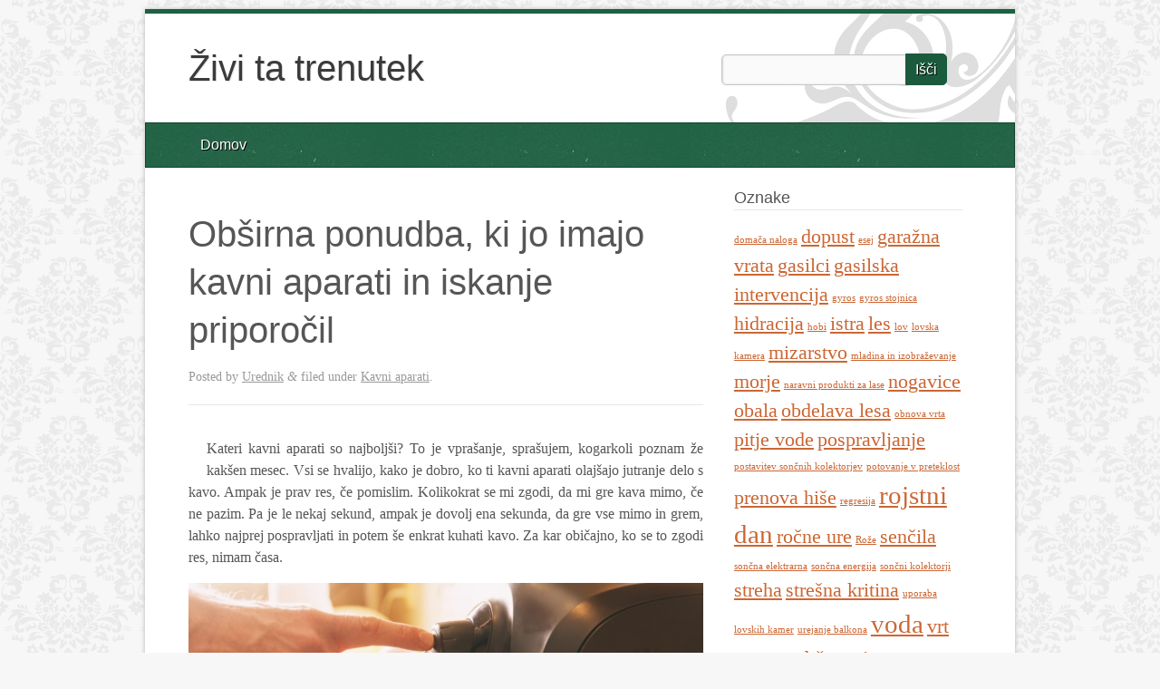

--- FILE ---
content_type: text/html; charset=UTF-8
request_url: https://www.tatrenutek.si/obsirna-ponudba-ki-jo-imajo-kavni-aparati-in-iskanje-priporocil/
body_size: 12659
content:
<!doctype html>

<!--[if lt IE 7]><html dir="ltr" lang="sl-SI" prefix="og: https://ogp.me/ns#" class="no-js lt-ie9 lt-ie8 lt-ie7"> <![endif]-->
<!--[if (IE 7)&!(IEMobile)]><html dir="ltr" lang="sl-SI" prefix="og: https://ogp.me/ns#" class="no-js lt-ie9 lt-ie8"><![endif]-->
<!--[if (IE 8)&!(IEMobile)]><html dir="ltr" lang="sl-SI" prefix="og: https://ogp.me/ns#" class="no-js lt-ie9"><![endif]-->
<!--[if gt IE 8]><!--> <html dir="ltr" lang="sl-SI" prefix="og: https://ogp.me/ns#" class="no-js"><!--<![endif]-->

	<head>
		<meta charset="utf-8">
		<!-- Google Chrome Frame for IE -->
		
		<title>Obširna ponudba, ki jo imajo kavni aparati in iskanje priporočil</title>
		
		<!-- mobile meta (hooray!) -->
		<meta name="HandheldFriendly" content="True">
		<meta name="MobileOptimized" content="320">
		<meta name="viewport" content="width=device-width, initial-scale=1.0"/>
		
		
		<!-- icons & favicons -->
		<link rel="icon" href="">
		<!--[if IE]>
			<link rel="shortcut icon" href="">
		<![endif]-->
		<!-- or, set /favicon.ico for IE10 win -->
		<link rel="pingback" href="https://www.tatrenutek.si/xmlrpc.php">
		<style>
				</style>
		<!-- wordpress head functions -->
		
		<!-- All in One SEO 4.9.3 - aioseo.com -->
	<meta name="description" content="Se pa resno sprašujem, kdaj v petih letih so se kavni aparati tako razvili, da jih je toliko. Nazadnje, ko sem malo bolj gledala te stvari, jih skoraj ni bilo, sedaj pa je pa to težje izbrati kakor avtomobil." />
	<meta name="robots" content="max-image-preview:large" />
	<meta name="author" content="Urednik"/>
	<meta name="keywords" content="kava,kavni aparati,kavni aparat,izbira kavnega aparata" />
	<link rel="canonical" href="https://www.tatrenutek.si/obsirna-ponudba-ki-jo-imajo-kavni-aparati-in-iskanje-priporocil/" />
	<meta name="generator" content="All in One SEO (AIOSEO) 4.9.3" />
		<meta property="og:locale" content="sl_SI" />
		<meta property="og:site_name" content="Živi ta trenutek |" />
		<meta property="og:type" content="article" />
		<meta property="og:title" content="Obširna ponudba, ki jo imajo kavni aparati in iskanje priporočil" />
		<meta property="og:description" content="Se pa resno sprašujem, kdaj v petih letih so se kavni aparati tako razvili, da jih je toliko. Nazadnje, ko sem malo bolj gledala te stvari, jih skoraj ni bilo, sedaj pa je pa to težje izbrati kakor avtomobil." />
		<meta property="og:url" content="https://www.tatrenutek.si/obsirna-ponudba-ki-jo-imajo-kavni-aparati-in-iskanje-priporocil/" />
		<meta property="article:published_time" content="2022-01-20T13:37:47+00:00" />
		<meta property="article:modified_time" content="2022-01-20T13:37:47+00:00" />
		<meta name="twitter:card" content="summary" />
		<meta name="twitter:title" content="Obširna ponudba, ki jo imajo kavni aparati in iskanje priporočil" />
		<meta name="twitter:description" content="Se pa resno sprašujem, kdaj v petih letih so se kavni aparati tako razvili, da jih je toliko. Nazadnje, ko sem malo bolj gledala te stvari, jih skoraj ni bilo, sedaj pa je pa to težje izbrati kakor avtomobil." />
		<script type="application/ld+json" class="aioseo-schema">
			{"@context":"https:\/\/schema.org","@graph":[{"@type":"Article","@id":"https:\/\/www.tatrenutek.si\/obsirna-ponudba-ki-jo-imajo-kavni-aparati-in-iskanje-priporocil\/#article","name":"Ob\u0161irna ponudba, ki jo imajo kavni aparati in iskanje priporo\u010dil","headline":"Ob\u0161irna ponudba, ki jo imajo kavni aparati in iskanje priporo\u010dil","author":{"@id":"https:\/\/www.tatrenutek.si\/author\/mihangn-si\/#author"},"publisher":{"@id":"https:\/\/www.tatrenutek.si\/#"},"image":{"@type":"ImageObject","url":"https:\/\/www.tatrenutek.si\/wp-content\/uploads\/2022\/01\/kavni-aparati.jpg","@id":"https:\/\/www.tatrenutek.si\/obsirna-ponudba-ki-jo-imajo-kavni-aparati-in-iskanje-priporocil\/#articleImage","width":1920,"height":1281},"datePublished":"2022-01-20T14:37:47+01:00","dateModified":"2022-01-20T14:37:47+01:00","inLanguage":"sl-SI","mainEntityOfPage":{"@id":"https:\/\/www.tatrenutek.si\/obsirna-ponudba-ki-jo-imajo-kavni-aparati-in-iskanje-priporocil\/#webpage"},"isPartOf":{"@id":"https:\/\/www.tatrenutek.si\/obsirna-ponudba-ki-jo-imajo-kavni-aparati-in-iskanje-priporocil\/#webpage"},"articleSection":"Kavni aparati, izbira kavnega aparata, kava, kavni aparat, kavni aparati"},{"@type":"BreadcrumbList","@id":"https:\/\/www.tatrenutek.si\/obsirna-ponudba-ki-jo-imajo-kavni-aparati-in-iskanje-priporocil\/#breadcrumblist","itemListElement":[{"@type":"ListItem","@id":"https:\/\/www.tatrenutek.si#listItem","position":1,"name":"Home","item":"https:\/\/www.tatrenutek.si","nextItem":{"@type":"ListItem","@id":"https:\/\/www.tatrenutek.si\/category\/kavni-aparati\/#listItem","name":"Kavni aparati"}},{"@type":"ListItem","@id":"https:\/\/www.tatrenutek.si\/category\/kavni-aparati\/#listItem","position":2,"name":"Kavni aparati","item":"https:\/\/www.tatrenutek.si\/category\/kavni-aparati\/","nextItem":{"@type":"ListItem","@id":"https:\/\/www.tatrenutek.si\/obsirna-ponudba-ki-jo-imajo-kavni-aparati-in-iskanje-priporocil\/#listItem","name":"Ob\u0161irna ponudba, ki jo imajo kavni aparati in iskanje priporo\u010dil"},"previousItem":{"@type":"ListItem","@id":"https:\/\/www.tatrenutek.si#listItem","name":"Home"}},{"@type":"ListItem","@id":"https:\/\/www.tatrenutek.si\/obsirna-ponudba-ki-jo-imajo-kavni-aparati-in-iskanje-priporocil\/#listItem","position":3,"name":"Ob\u0161irna ponudba, ki jo imajo kavni aparati in iskanje priporo\u010dil","previousItem":{"@type":"ListItem","@id":"https:\/\/www.tatrenutek.si\/category\/kavni-aparati\/#listItem","name":"Kavni aparati"}}]},{"@type":"Person","@id":"https:\/\/www.tatrenutek.si\/author\/mihangn-si\/#author","url":"https:\/\/www.tatrenutek.si\/author\/mihangn-si\/","name":"Urednik","image":{"@type":"ImageObject","@id":"https:\/\/www.tatrenutek.si\/obsirna-ponudba-ki-jo-imajo-kavni-aparati-in-iskanje-priporocil\/#authorImage","url":"https:\/\/secure.gravatar.com\/avatar\/b8257697248ed0f6df97f9814305dcafb12692cf24fe0d560cae7cfda6e28fed?s=96&d=mm&r=g","width":96,"height":96,"caption":"Urednik"}},{"@type":"WebPage","@id":"https:\/\/www.tatrenutek.si\/obsirna-ponudba-ki-jo-imajo-kavni-aparati-in-iskanje-priporocil\/#webpage","url":"https:\/\/www.tatrenutek.si\/obsirna-ponudba-ki-jo-imajo-kavni-aparati-in-iskanje-priporocil\/","name":"Ob\u0161irna ponudba, ki jo imajo kavni aparati in iskanje priporo\u010dil","description":"Se pa resno spra\u0161ujem, kdaj v petih letih so se kavni aparati tako razvili, da jih je toliko. Nazadnje, ko sem malo bolj gledala te stvari, jih skoraj ni bilo, sedaj pa je pa to te\u017eje izbrati kakor avtomobil.","inLanguage":"sl-SI","isPartOf":{"@id":"https:\/\/www.tatrenutek.si\/#website"},"breadcrumb":{"@id":"https:\/\/www.tatrenutek.si\/obsirna-ponudba-ki-jo-imajo-kavni-aparati-in-iskanje-priporocil\/#breadcrumblist"},"author":{"@id":"https:\/\/www.tatrenutek.si\/author\/mihangn-si\/#author"},"creator":{"@id":"https:\/\/www.tatrenutek.si\/author\/mihangn-si\/#author"},"datePublished":"2022-01-20T14:37:47+01:00","dateModified":"2022-01-20T14:37:47+01:00"},{"@type":"WebSite","@id":"https:\/\/www.tatrenutek.si\/#website","url":"https:\/\/www.tatrenutek.si\/","name":"\u017divi ta trenutek","inLanguage":"sl-SI","publisher":{"@id":"https:\/\/www.tatrenutek.si\/#"}}]}
		</script>
		<!-- All in One SEO -->

<link rel='dns-prefetch' href='//fonts.googleapis.com' />
<link rel="alternate" type="application/rss+xml" title="Živi ta trenutek &raquo; Vir" href="https://www.tatrenutek.si/feed/" />
<link rel="alternate" type="application/rss+xml" title="Živi ta trenutek &raquo; Vir komentarjev" href="https://www.tatrenutek.si/comments/feed/" />
<link rel="alternate" title="oEmbed (JSON)" type="application/json+oembed" href="https://www.tatrenutek.si/wp-json/oembed/1.0/embed?url=https%3A%2F%2Fwww.tatrenutek.si%2Fobsirna-ponudba-ki-jo-imajo-kavni-aparati-in-iskanje-priporocil%2F" />
<link rel="alternate" title="oEmbed (XML)" type="text/xml+oembed" href="https://www.tatrenutek.si/wp-json/oembed/1.0/embed?url=https%3A%2F%2Fwww.tatrenutek.si%2Fobsirna-ponudba-ki-jo-imajo-kavni-aparati-in-iskanje-priporocil%2F&#038;format=xml" />
<style id='wp-img-auto-sizes-contain-inline-css' type='text/css'>
img:is([sizes=auto i],[sizes^="auto," i]){contain-intrinsic-size:3000px 1500px}
/*# sourceURL=wp-img-auto-sizes-contain-inline-css */
</style>
<style id='wp-emoji-styles-inline-css' type='text/css'>

	img.wp-smiley, img.emoji {
		display: inline !important;
		border: none !important;
		box-shadow: none !important;
		height: 1em !important;
		width: 1em !important;
		margin: 0 0.07em !important;
		vertical-align: -0.1em !important;
		background: none !important;
		padding: 0 !important;
	}
/*# sourceURL=wp-emoji-styles-inline-css */
</style>
<style id='wp-block-library-inline-css' type='text/css'>
:root{--wp-block-synced-color:#7a00df;--wp-block-synced-color--rgb:122,0,223;--wp-bound-block-color:var(--wp-block-synced-color);--wp-editor-canvas-background:#ddd;--wp-admin-theme-color:#007cba;--wp-admin-theme-color--rgb:0,124,186;--wp-admin-theme-color-darker-10:#006ba1;--wp-admin-theme-color-darker-10--rgb:0,107,160.5;--wp-admin-theme-color-darker-20:#005a87;--wp-admin-theme-color-darker-20--rgb:0,90,135;--wp-admin-border-width-focus:2px}@media (min-resolution:192dpi){:root{--wp-admin-border-width-focus:1.5px}}.wp-element-button{cursor:pointer}:root .has-very-light-gray-background-color{background-color:#eee}:root .has-very-dark-gray-background-color{background-color:#313131}:root .has-very-light-gray-color{color:#eee}:root .has-very-dark-gray-color{color:#313131}:root .has-vivid-green-cyan-to-vivid-cyan-blue-gradient-background{background:linear-gradient(135deg,#00d084,#0693e3)}:root .has-purple-crush-gradient-background{background:linear-gradient(135deg,#34e2e4,#4721fb 50%,#ab1dfe)}:root .has-hazy-dawn-gradient-background{background:linear-gradient(135deg,#faaca8,#dad0ec)}:root .has-subdued-olive-gradient-background{background:linear-gradient(135deg,#fafae1,#67a671)}:root .has-atomic-cream-gradient-background{background:linear-gradient(135deg,#fdd79a,#004a59)}:root .has-nightshade-gradient-background{background:linear-gradient(135deg,#330968,#31cdcf)}:root .has-midnight-gradient-background{background:linear-gradient(135deg,#020381,#2874fc)}:root{--wp--preset--font-size--normal:16px;--wp--preset--font-size--huge:42px}.has-regular-font-size{font-size:1em}.has-larger-font-size{font-size:2.625em}.has-normal-font-size{font-size:var(--wp--preset--font-size--normal)}.has-huge-font-size{font-size:var(--wp--preset--font-size--huge)}.has-text-align-center{text-align:center}.has-text-align-left{text-align:left}.has-text-align-right{text-align:right}.has-fit-text{white-space:nowrap!important}#end-resizable-editor-section{display:none}.aligncenter{clear:both}.items-justified-left{justify-content:flex-start}.items-justified-center{justify-content:center}.items-justified-right{justify-content:flex-end}.items-justified-space-between{justify-content:space-between}.screen-reader-text{border:0;clip-path:inset(50%);height:1px;margin:-1px;overflow:hidden;padding:0;position:absolute;width:1px;word-wrap:normal!important}.screen-reader-text:focus{background-color:#ddd;clip-path:none;color:#444;display:block;font-size:1em;height:auto;left:5px;line-height:normal;padding:15px 23px 14px;text-decoration:none;top:5px;width:auto;z-index:100000}html :where(.has-border-color){border-style:solid}html :where([style*=border-top-color]){border-top-style:solid}html :where([style*=border-right-color]){border-right-style:solid}html :where([style*=border-bottom-color]){border-bottom-style:solid}html :where([style*=border-left-color]){border-left-style:solid}html :where([style*=border-width]){border-style:solid}html :where([style*=border-top-width]){border-top-style:solid}html :where([style*=border-right-width]){border-right-style:solid}html :where([style*=border-bottom-width]){border-bottom-style:solid}html :where([style*=border-left-width]){border-left-style:solid}html :where(img[class*=wp-image-]){height:auto;max-width:100%}:where(figure){margin:0 0 1em}html :where(.is-position-sticky){--wp-admin--admin-bar--position-offset:var(--wp-admin--admin-bar--height,0px)}@media screen and (max-width:600px){html :where(.is-position-sticky){--wp-admin--admin-bar--position-offset:0px}}

/*# sourceURL=wp-block-library-inline-css */
</style><style id='global-styles-inline-css' type='text/css'>
:root{--wp--preset--aspect-ratio--square: 1;--wp--preset--aspect-ratio--4-3: 4/3;--wp--preset--aspect-ratio--3-4: 3/4;--wp--preset--aspect-ratio--3-2: 3/2;--wp--preset--aspect-ratio--2-3: 2/3;--wp--preset--aspect-ratio--16-9: 16/9;--wp--preset--aspect-ratio--9-16: 9/16;--wp--preset--color--black: #000000;--wp--preset--color--cyan-bluish-gray: #abb8c3;--wp--preset--color--white: #ffffff;--wp--preset--color--pale-pink: #f78da7;--wp--preset--color--vivid-red: #cf2e2e;--wp--preset--color--luminous-vivid-orange: #ff6900;--wp--preset--color--luminous-vivid-amber: #fcb900;--wp--preset--color--light-green-cyan: #7bdcb5;--wp--preset--color--vivid-green-cyan: #00d084;--wp--preset--color--pale-cyan-blue: #8ed1fc;--wp--preset--color--vivid-cyan-blue: #0693e3;--wp--preset--color--vivid-purple: #9b51e0;--wp--preset--gradient--vivid-cyan-blue-to-vivid-purple: linear-gradient(135deg,rgb(6,147,227) 0%,rgb(155,81,224) 100%);--wp--preset--gradient--light-green-cyan-to-vivid-green-cyan: linear-gradient(135deg,rgb(122,220,180) 0%,rgb(0,208,130) 100%);--wp--preset--gradient--luminous-vivid-amber-to-luminous-vivid-orange: linear-gradient(135deg,rgb(252,185,0) 0%,rgb(255,105,0) 100%);--wp--preset--gradient--luminous-vivid-orange-to-vivid-red: linear-gradient(135deg,rgb(255,105,0) 0%,rgb(207,46,46) 100%);--wp--preset--gradient--very-light-gray-to-cyan-bluish-gray: linear-gradient(135deg,rgb(238,238,238) 0%,rgb(169,184,195) 100%);--wp--preset--gradient--cool-to-warm-spectrum: linear-gradient(135deg,rgb(74,234,220) 0%,rgb(151,120,209) 20%,rgb(207,42,186) 40%,rgb(238,44,130) 60%,rgb(251,105,98) 80%,rgb(254,248,76) 100%);--wp--preset--gradient--blush-light-purple: linear-gradient(135deg,rgb(255,206,236) 0%,rgb(152,150,240) 100%);--wp--preset--gradient--blush-bordeaux: linear-gradient(135deg,rgb(254,205,165) 0%,rgb(254,45,45) 50%,rgb(107,0,62) 100%);--wp--preset--gradient--luminous-dusk: linear-gradient(135deg,rgb(255,203,112) 0%,rgb(199,81,192) 50%,rgb(65,88,208) 100%);--wp--preset--gradient--pale-ocean: linear-gradient(135deg,rgb(255,245,203) 0%,rgb(182,227,212) 50%,rgb(51,167,181) 100%);--wp--preset--gradient--electric-grass: linear-gradient(135deg,rgb(202,248,128) 0%,rgb(113,206,126) 100%);--wp--preset--gradient--midnight: linear-gradient(135deg,rgb(2,3,129) 0%,rgb(40,116,252) 100%);--wp--preset--font-size--small: 13px;--wp--preset--font-size--medium: 20px;--wp--preset--font-size--large: 36px;--wp--preset--font-size--x-large: 42px;--wp--preset--spacing--20: 0.44rem;--wp--preset--spacing--30: 0.67rem;--wp--preset--spacing--40: 1rem;--wp--preset--spacing--50: 1.5rem;--wp--preset--spacing--60: 2.25rem;--wp--preset--spacing--70: 3.38rem;--wp--preset--spacing--80: 5.06rem;--wp--preset--shadow--natural: 6px 6px 9px rgba(0, 0, 0, 0.2);--wp--preset--shadow--deep: 12px 12px 50px rgba(0, 0, 0, 0.4);--wp--preset--shadow--sharp: 6px 6px 0px rgba(0, 0, 0, 0.2);--wp--preset--shadow--outlined: 6px 6px 0px -3px rgb(255, 255, 255), 6px 6px rgb(0, 0, 0);--wp--preset--shadow--crisp: 6px 6px 0px rgb(0, 0, 0);}:where(.is-layout-flex){gap: 0.5em;}:where(.is-layout-grid){gap: 0.5em;}body .is-layout-flex{display: flex;}.is-layout-flex{flex-wrap: wrap;align-items: center;}.is-layout-flex > :is(*, div){margin: 0;}body .is-layout-grid{display: grid;}.is-layout-grid > :is(*, div){margin: 0;}:where(.wp-block-columns.is-layout-flex){gap: 2em;}:where(.wp-block-columns.is-layout-grid){gap: 2em;}:where(.wp-block-post-template.is-layout-flex){gap: 1.25em;}:where(.wp-block-post-template.is-layout-grid){gap: 1.25em;}.has-black-color{color: var(--wp--preset--color--black) !important;}.has-cyan-bluish-gray-color{color: var(--wp--preset--color--cyan-bluish-gray) !important;}.has-white-color{color: var(--wp--preset--color--white) !important;}.has-pale-pink-color{color: var(--wp--preset--color--pale-pink) !important;}.has-vivid-red-color{color: var(--wp--preset--color--vivid-red) !important;}.has-luminous-vivid-orange-color{color: var(--wp--preset--color--luminous-vivid-orange) !important;}.has-luminous-vivid-amber-color{color: var(--wp--preset--color--luminous-vivid-amber) !important;}.has-light-green-cyan-color{color: var(--wp--preset--color--light-green-cyan) !important;}.has-vivid-green-cyan-color{color: var(--wp--preset--color--vivid-green-cyan) !important;}.has-pale-cyan-blue-color{color: var(--wp--preset--color--pale-cyan-blue) !important;}.has-vivid-cyan-blue-color{color: var(--wp--preset--color--vivid-cyan-blue) !important;}.has-vivid-purple-color{color: var(--wp--preset--color--vivid-purple) !important;}.has-black-background-color{background-color: var(--wp--preset--color--black) !important;}.has-cyan-bluish-gray-background-color{background-color: var(--wp--preset--color--cyan-bluish-gray) !important;}.has-white-background-color{background-color: var(--wp--preset--color--white) !important;}.has-pale-pink-background-color{background-color: var(--wp--preset--color--pale-pink) !important;}.has-vivid-red-background-color{background-color: var(--wp--preset--color--vivid-red) !important;}.has-luminous-vivid-orange-background-color{background-color: var(--wp--preset--color--luminous-vivid-orange) !important;}.has-luminous-vivid-amber-background-color{background-color: var(--wp--preset--color--luminous-vivid-amber) !important;}.has-light-green-cyan-background-color{background-color: var(--wp--preset--color--light-green-cyan) !important;}.has-vivid-green-cyan-background-color{background-color: var(--wp--preset--color--vivid-green-cyan) !important;}.has-pale-cyan-blue-background-color{background-color: var(--wp--preset--color--pale-cyan-blue) !important;}.has-vivid-cyan-blue-background-color{background-color: var(--wp--preset--color--vivid-cyan-blue) !important;}.has-vivid-purple-background-color{background-color: var(--wp--preset--color--vivid-purple) !important;}.has-black-border-color{border-color: var(--wp--preset--color--black) !important;}.has-cyan-bluish-gray-border-color{border-color: var(--wp--preset--color--cyan-bluish-gray) !important;}.has-white-border-color{border-color: var(--wp--preset--color--white) !important;}.has-pale-pink-border-color{border-color: var(--wp--preset--color--pale-pink) !important;}.has-vivid-red-border-color{border-color: var(--wp--preset--color--vivid-red) !important;}.has-luminous-vivid-orange-border-color{border-color: var(--wp--preset--color--luminous-vivid-orange) !important;}.has-luminous-vivid-amber-border-color{border-color: var(--wp--preset--color--luminous-vivid-amber) !important;}.has-light-green-cyan-border-color{border-color: var(--wp--preset--color--light-green-cyan) !important;}.has-vivid-green-cyan-border-color{border-color: var(--wp--preset--color--vivid-green-cyan) !important;}.has-pale-cyan-blue-border-color{border-color: var(--wp--preset--color--pale-cyan-blue) !important;}.has-vivid-cyan-blue-border-color{border-color: var(--wp--preset--color--vivid-cyan-blue) !important;}.has-vivid-purple-border-color{border-color: var(--wp--preset--color--vivid-purple) !important;}.has-vivid-cyan-blue-to-vivid-purple-gradient-background{background: var(--wp--preset--gradient--vivid-cyan-blue-to-vivid-purple) !important;}.has-light-green-cyan-to-vivid-green-cyan-gradient-background{background: var(--wp--preset--gradient--light-green-cyan-to-vivid-green-cyan) !important;}.has-luminous-vivid-amber-to-luminous-vivid-orange-gradient-background{background: var(--wp--preset--gradient--luminous-vivid-amber-to-luminous-vivid-orange) !important;}.has-luminous-vivid-orange-to-vivid-red-gradient-background{background: var(--wp--preset--gradient--luminous-vivid-orange-to-vivid-red) !important;}.has-very-light-gray-to-cyan-bluish-gray-gradient-background{background: var(--wp--preset--gradient--very-light-gray-to-cyan-bluish-gray) !important;}.has-cool-to-warm-spectrum-gradient-background{background: var(--wp--preset--gradient--cool-to-warm-spectrum) !important;}.has-blush-light-purple-gradient-background{background: var(--wp--preset--gradient--blush-light-purple) !important;}.has-blush-bordeaux-gradient-background{background: var(--wp--preset--gradient--blush-bordeaux) !important;}.has-luminous-dusk-gradient-background{background: var(--wp--preset--gradient--luminous-dusk) !important;}.has-pale-ocean-gradient-background{background: var(--wp--preset--gradient--pale-ocean) !important;}.has-electric-grass-gradient-background{background: var(--wp--preset--gradient--electric-grass) !important;}.has-midnight-gradient-background{background: var(--wp--preset--gradient--midnight) !important;}.has-small-font-size{font-size: var(--wp--preset--font-size--small) !important;}.has-medium-font-size{font-size: var(--wp--preset--font-size--medium) !important;}.has-large-font-size{font-size: var(--wp--preset--font-size--large) !important;}.has-x-large-font-size{font-size: var(--wp--preset--font-size--x-large) !important;}
/*# sourceURL=global-styles-inline-css */
</style>

<style id='classic-theme-styles-inline-css' type='text/css'>
/*! This file is auto-generated */
.wp-block-button__link{color:#fff;background-color:#32373c;border-radius:9999px;box-shadow:none;text-decoration:none;padding:calc(.667em + 2px) calc(1.333em + 2px);font-size:1.125em}.wp-block-file__button{background:#32373c;color:#fff;text-decoration:none}
/*# sourceURL=/wp-includes/css/classic-themes.min.css */
</style>
<link rel='stylesheet' id='emerald-stylesheet-css' href='https://www.tatrenutek.si/wp-content/themes/emerald/library/css/style.css?ver=6.9' type='text/css' media='all' />
<link rel='stylesheet' id='slider-stylesheet-css' href='https://www.tatrenutek.si/wp-content/themes/emerald/library/css/home-slider.css?ver=6.9' type='text/css' media='all' />
<link rel='stylesheet' id='google-fonts-css' href='http://fonts.googleapis.com/css?family=Lobster%7COpen+Sans%3A400%2C300%2C700%7CArvo%3A400%2C700&#038;ver=6.9' type='text/css' media='all' />
<script type="text/javascript" src="https://www.tatrenutek.si/wp-content/themes/emerald/library/js/libs/modernizr.custom.min.js?ver=2.5.3" id="emerald_modernizr-js"></script>
<script type="text/javascript" src="https://www.tatrenutek.si/wp-includes/js/jquery/jquery.min.js?ver=3.7.1" id="jquery-core-js"></script>
<script type="text/javascript" src="https://www.tatrenutek.si/wp-includes/js/jquery/jquery-migrate.min.js?ver=3.4.1" id="jquery-migrate-js"></script>
<script type="text/javascript" src="https://www.tatrenutek.si/wp-content/themes/emerald/library/js/libs/jquery.fitvids.js?ver=6.9" id="emerald_fit_vids-js"></script>
<script type="text/javascript" src="https://www.tatrenutek.si/wp-content/themes/emerald/library/js/libs/hoverIntent.min.js?ver=6.9" id="emerald_hover_intent-js"></script>
<link rel="https://api.w.org/" href="https://www.tatrenutek.si/wp-json/" /><link rel="alternate" title="JSON" type="application/json" href="https://www.tatrenutek.si/wp-json/wp/v2/posts/150" /><link rel="EditURI" type="application/rsd+xml" title="RSD" href="https://www.tatrenutek.si/xmlrpc.php?rsd" />
<meta name="generator" content="WordPress 6.9" />
<link rel='shortlink' href='https://www.tatrenutek.si/?p=150' />
		<!-- end of wordpress head -->
	<link rel='stylesheet' id='remove-style-meta-css' href='https://www.tatrenutek.si/wp-content/plugins/wp-author-date-and-meta-remover/css/entrymetastyle.css?ver=1.0' type='text/css' media='all' />
</head>

	<body class="wp-singular post-template-default single single-post postid-150 single-format-standard wp-theme-emerald -skin">

<div class="social_wrap">
    <div class="social">
        <ul>
                                        </ul>
    </div>
</div>

		<div id="container">

			<header class="header" role="banner">

				<div id="inner-header" class="clearfix">

					<!-- to use a image just replace the bloginfo('name') with your img src and remove the surrounding <p> -->
					<p style="display:none;" id="logo" class="h1 wrap"><a href="https://www.tatrenutek.si" rel="nofollow">Živi ta trenutek</a></p>
										<h1 id="site-title"><a href="https://www.tatrenutek.si">Živi ta trenutek</a></h1>
										<div class="header-section-right"><form role="search" method="get" id="searchform" action="https://www.tatrenutek.si/" >
	<label class="screen-reader-text" for="s">Search for:</label>
	<input type="text" value="" name="s" id="s" />
	<input type="submit" id="searchsubmit" value="Išči" />
	</form><div class="dropdown-menu"><select name="page-dropdown" onchange='document.location.href=this.options[this.selectedIndex].value;'> 
	<option value="">Select Page</option></select></div></div>
				</div> <!-- end #inner-header -->
					<!-- if you'd like to use the site description you can un-comment it below -->
										<nav role="navigation">
						<div class="nav top-nav clearfix"><ul><li ><a href="https://www.tatrenutek.si/">Domov</a></li></ul></div> 
					</nav>

			</header> <!-- end header -->
			<div id="content">

				<div id="inner-content" class="wrap clearfix">

					<div id="main" class="eightcol first clearfix" role="main">

						
							<article id="post-150" class="clearfix post-150 post type-post status-publish format-standard hentry category-kavni-aparati tag-izbira-kavnega-aparata tag-kava tag-kavni-aparat tag-kavni-aparati" role="article" itemscope itemtype="http://schema.org/BlogPosting">

								<header class="article-header">

									<h1 class="entry-title single-title" itemprop="headline">Obširna ponudba, ki jo imajo kavni aparati in iskanje priporočil</h1>
									<p class="byline vcard">Posted <time class="updated" datetime="2022-01-20"></time> by <span class="author"><a href="https://www.tatrenutek.si/author/mihangn-si/" title="Posts by Urednik" rel="author">Urednik</a></span> <span class="amp">&amp;</span> filed under <a href="https://www.tatrenutek.si/category/kavni-aparati/" rel="category tag">Kavni aparati</a>.</p>

								</header> <!-- end article header -->

								<section class="entry-content clearfix" itemprop="articleBody">
<div class="post-thumb"></div>
									<p style="text-align: justify;"><span style="font-weight: 400;">Kateri kavni aparati so najboljši? To je vprašanje, sprašujem, kogarkoli poznam že kakšen mesec. Vsi se hvalijo, kako je dobro, ko ti kavni aparati olajšajo jutranje delo s kavo. Ampak je prav res, če pomislim. Kolikokrat se mi zgodi, da mi gre kava mimo, če ne pazim. Pa je le nekaj sekund, ampak je dovolj ena sekunda, da gre vse mimo in grem, lahko najprej pospravljati in potem še enkrat kuhati kavo. Za kar običajno, ko se to zgodi res, nimam časa.</span></p>
<p style="text-align: justify;"><span style="font-weight: 400;"><img fetchpriority="high" decoding="async" class="aligncenter size-full wp-image-151" src="https://www.tatrenutek.si/wp-content/uploads/2022/01/kavni-aparati.jpg" alt="" width="1920" height="1281" srcset="https://www.tatrenutek.si/wp-content/uploads/2022/01/kavni-aparati.jpg 1920w, https://www.tatrenutek.si/wp-content/uploads/2022/01/kavni-aparati-300x200.jpg 300w, https://www.tatrenutek.si/wp-content/uploads/2022/01/kavni-aparati-1024x683.jpg 1024w, https://www.tatrenutek.si/wp-content/uploads/2022/01/kavni-aparati-768x512.jpg 768w, https://www.tatrenutek.si/wp-content/uploads/2022/01/kavni-aparati-1536x1025.jpg 1536w" sizes="(max-width: 1920px) 100vw, 1920px" /></span></p>
<p style="text-align: justify;"><span style="font-weight: 400;">No ne vem, če si bom ravno kupila najboljšega med ponudbo, ki jo imajo kavni aparati, ker nisem ravno mislila toliko investirati v to. Ampak kakšnih sto do sto petdeset evrov. Ampak saj se tudi v tem budgetu najdejo zelo dobri. Ampak ravno tukaj ne vem, kaj je najboljše, da ne plačam nekaj samo zaradi znamke, ampak tudi zaradi kvalitete. Sem že naredila nakup, kjer bi lahko naredila boljšega, če bi se vsaj malce pozanimal in sem to ugotovila, komaj dva tedna po nakupu. Bilo mi je resnično žal, ampak je bilo, kar je bilo. Tako, da sem se morala s tem sprijazniti. Tokrat se bom pa res pozanimala, kateri <a href="https://tuttocapsule.si/17-kavni-aparati" target="_blank" rel="noopener">kavni aparati</a> so najboljši, da ne bom imela kakšnih presenečenj kasneje.<br />
</span></p>
<p style="text-align: justify;"><span style="font-weight: 400;">Se pa resno sprašujem, kdaj v petih letih so se kavni aparati tako razvili, da jih je toliko. Nazadnje, ko sem malo bolj gledala te stvari, jih skoraj ni bilo, sedaj pa je pa to težje izbrati kakor avtomobil. Neverjetno kako se nekatere stvari razvijejo v nek ekstrem neznano kdaj. Kako naj potem bo nakupovanje še enostavno, če se včasih zdi lažje, da bi sam naredil kakšno stvar kakor izbral to, kar potrebuješ.</span></p>
<p style="text-align: justify;"><span style="font-weight: 400;">Po kakšnem mesecu sem res dobila priporočilo za enega in tako kavni aparati niso bili več glavna tema, saj sem ga kar takoj naročila, da ne bi potem bila še težava z zalogo ali karkoli podobnega.</span></p>
<p style="text-align: justify;">
								</section> <!-- end article section -->

								<footer class="article-footer">
																		<div class="prev-next-links">
			<div class="alignright"><a href="https://www.tatrenutek.si/koncno-se-je-delovna-obutev-pojavila-v-eni-skatli/" rel="next">Končno se je delovna obutev pojavila v eni škatli</a> &raquo;</div><div class="alignleft">&laquo; <a href="https://www.tatrenutek.si/pravilno-izbrana-barva-za-obrvi/" rel="prev">Pravilno izbrana barva za obrvi</a></div>
		<div class="clearfix"></div>
</div>
									<p class="tags"><span class="tags-title">Tags:</span> <a href="https://www.tatrenutek.si/tag/izbira-kavnega-aparata/" rel="tag">izbira kavnega aparata</a>, <a href="https://www.tatrenutek.si/tag/kava/" rel="tag">kava</a>, <a href="https://www.tatrenutek.si/tag/kavni-aparat/" rel="tag">kavni aparat</a>, <a href="https://www.tatrenutek.si/tag/kavni-aparati/" rel="tag">kavni aparati</a></p>
								</footer> <!-- end article footer -->

								
<!-- You can start editing here. -->


	
	<!-- If comments are closed. -->
	<!--p class="nocomments">Comments are closed.</p-->

	


							</article> <!-- end article -->

						
						
					</div> <!-- end #main -->

									<div id="sidebar1" class="sidebar fourcol last clearfix" role="complementary">

					
						<div id="tag_cloud-2" class="widget widget_tag_cloud"><h4 class="widgettitle">Oznake</h4><div class="tagcloud"><a href="https://www.tatrenutek.si/tag/domaca-naloga/" class="tag-cloud-link tag-link-338 tag-link-position-1" style="font-size: 8pt;" aria-label="domača naloga (1 predmet)">domača naloga</a>
<a href="https://www.tatrenutek.si/tag/dopust/" class="tag-cloud-link tag-link-6 tag-link-position-2" style="font-size: 16.4pt;" aria-label="dopust (2 predmeta)">dopust</a>
<a href="https://www.tatrenutek.si/tag/esej/" class="tag-cloud-link tag-link-339 tag-link-position-3" style="font-size: 8pt;" aria-label="esej (1 predmet)">esej</a>
<a href="https://www.tatrenutek.si/tag/garazna-vrata/" class="tag-cloud-link tag-link-419 tag-link-position-4" style="font-size: 16.4pt;" aria-label="garažna vrata (2 predmeta)">garažna vrata</a>
<a href="https://www.tatrenutek.si/tag/gasilci/" class="tag-cloud-link tag-link-137 tag-link-position-5" style="font-size: 16.4pt;" aria-label="gasilci (2 predmeta)">gasilci</a>
<a href="https://www.tatrenutek.si/tag/gasilska-intervencija/" class="tag-cloud-link tag-link-136 tag-link-position-6" style="font-size: 16.4pt;" aria-label="gasilska intervencija (2 predmeta)">gasilska intervencija</a>
<a href="https://www.tatrenutek.si/tag/gyros/" class="tag-cloud-link tag-link-355 tag-link-position-7" style="font-size: 8pt;" aria-label="gyros (1 predmet)">gyros</a>
<a href="https://www.tatrenutek.si/tag/gyros-stojnica/" class="tag-cloud-link tag-link-356 tag-link-position-8" style="font-size: 8pt;" aria-label="gyros stojnica (1 predmet)">gyros stojnica</a>
<a href="https://www.tatrenutek.si/tag/hidracija/" class="tag-cloud-link tag-link-249 tag-link-position-9" style="font-size: 16.4pt;" aria-label="hidracija (2 predmeta)">hidracija</a>
<a href="https://www.tatrenutek.si/tag/hobi/" class="tag-cloud-link tag-link-350 tag-link-position-10" style="font-size: 8pt;" aria-label="hobi (1 predmet)">hobi</a>
<a href="https://www.tatrenutek.si/tag/istra/" class="tag-cloud-link tag-link-238 tag-link-position-11" style="font-size: 16.4pt;" aria-label="istra (2 predmeta)">istra</a>
<a href="https://www.tatrenutek.si/tag/les/" class="tag-cloud-link tag-link-228 tag-link-position-12" style="font-size: 16.4pt;" aria-label="les (2 predmeta)">les</a>
<a href="https://www.tatrenutek.si/tag/lov/" class="tag-cloud-link tag-link-351 tag-link-position-13" style="font-size: 8pt;" aria-label="lov (1 predmet)">lov</a>
<a href="https://www.tatrenutek.si/tag/lovska-kamera/" class="tag-cloud-link tag-link-352 tag-link-position-14" style="font-size: 8pt;" aria-label="lovska kamera (1 predmet)">lovska kamera</a>
<a href="https://www.tatrenutek.si/tag/mizarstvo/" class="tag-cloud-link tag-link-229 tag-link-position-15" style="font-size: 16.4pt;" aria-label="mizarstvo (2 predmeta)">mizarstvo</a>
<a href="https://www.tatrenutek.si/tag/mladina-in-izobrazevanje/" class="tag-cloud-link tag-link-340 tag-link-position-16" style="font-size: 8pt;" aria-label="mladina in izobraževanje (1 predmet)">mladina in izobraževanje</a>
<a href="https://www.tatrenutek.si/tag/morje/" class="tag-cloud-link tag-link-5 tag-link-position-17" style="font-size: 16.4pt;" aria-label="morje (2 predmeta)">morje</a>
<a href="https://www.tatrenutek.si/tag/naravni-produkti-za-lase/" class="tag-cloud-link tag-link-367 tag-link-position-18" style="font-size: 8pt;" aria-label="naravni produkti za lase (1 predmet)">naravni produkti za lase</a>
<a href="https://www.tatrenutek.si/tag/nogavice/" class="tag-cloud-link tag-link-40 tag-link-position-19" style="font-size: 16.4pt;" aria-label="nogavice (2 predmeta)">nogavice</a>
<a href="https://www.tatrenutek.si/tag/obala/" class="tag-cloud-link tag-link-241 tag-link-position-20" style="font-size: 16.4pt;" aria-label="obala (2 predmeta)">obala</a>
<a href="https://www.tatrenutek.si/tag/obdelava-lesa/" class="tag-cloud-link tag-link-230 tag-link-position-21" style="font-size: 16.4pt;" aria-label="obdelava lesa (2 predmeta)">obdelava lesa</a>
<a href="https://www.tatrenutek.si/tag/obnova-vrta/" class="tag-cloud-link tag-link-384 tag-link-position-22" style="font-size: 8pt;" aria-label="obnova vrta (1 predmet)">obnova vrta</a>
<a href="https://www.tatrenutek.si/tag/pitje-vode/" class="tag-cloud-link tag-link-250 tag-link-position-23" style="font-size: 16.4pt;" aria-label="pitje vode (2 predmeta)">pitje vode</a>
<a href="https://www.tatrenutek.si/tag/pospravljanje/" class="tag-cloud-link tag-link-174 tag-link-position-24" style="font-size: 16.4pt;" aria-label="pospravljanje (2 predmeta)">pospravljanje</a>
<a href="https://www.tatrenutek.si/tag/postavitev-soncnih-kolektorjev/" class="tag-cloud-link tag-link-344 tag-link-position-25" style="font-size: 8pt;" aria-label="postavitev sončnih kolektorjev (1 predmet)">postavitev sončnih kolektorjev</a>
<a href="https://www.tatrenutek.si/tag/potovanje-v-preteklost/" class="tag-cloud-link tag-link-341 tag-link-position-26" style="font-size: 8pt;" aria-label="potovanje v preteklost (1 predmet)">potovanje v preteklost</a>
<a href="https://www.tatrenutek.si/tag/prenova-hise/" class="tag-cloud-link tag-link-27 tag-link-position-27" style="font-size: 16.4pt;" aria-label="prenova hiše (2 predmeta)">prenova hiše</a>
<a href="https://www.tatrenutek.si/tag/regresija/" class="tag-cloud-link tag-link-342 tag-link-position-28" style="font-size: 8pt;" aria-label="regresija (1 predmet)">regresija</a>
<a href="https://www.tatrenutek.si/tag/rojstni-dan/" class="tag-cloud-link tag-link-362 tag-link-position-29" style="font-size: 22pt;" aria-label="rojstni dan (3 predmeti)">rojstni dan</a>
<a href="https://www.tatrenutek.si/tag/rocne-ure/" class="tag-cloud-link tag-link-125 tag-link-position-30" style="font-size: 16.4pt;" aria-label="ročne ure (2 predmeta)">ročne ure</a>
<a href="https://www.tatrenutek.si/tag/roze/" class="tag-cloud-link tag-link-335 tag-link-position-31" style="font-size: 8pt;" aria-label="Rože (1 predmet)">Rože</a>
<a href="https://www.tatrenutek.si/tag/sencila/" class="tag-cloud-link tag-link-198 tag-link-position-32" style="font-size: 16.4pt;" aria-label="senčila (2 predmeta)">senčila</a>
<a href="https://www.tatrenutek.si/tag/soncna-elektrarna/" class="tag-cloud-link tag-link-345 tag-link-position-33" style="font-size: 8pt;" aria-label="sončna elektrarna (1 predmet)">sončna elektrarna</a>
<a href="https://www.tatrenutek.si/tag/soncna-energija/" class="tag-cloud-link tag-link-346 tag-link-position-34" style="font-size: 8pt;" aria-label="sončna energija (1 predmet)">sončna energija</a>
<a href="https://www.tatrenutek.si/tag/soncni-kolektorji/" class="tag-cloud-link tag-link-347 tag-link-position-35" style="font-size: 8pt;" aria-label="sončni kolektorji (1 predmet)">sončni kolektorji</a>
<a href="https://www.tatrenutek.si/tag/streha/" class="tag-cloud-link tag-link-206 tag-link-position-36" style="font-size: 16.4pt;" aria-label="streha (2 predmeta)">streha</a>
<a href="https://www.tatrenutek.si/tag/stresna-kritina/" class="tag-cloud-link tag-link-13 tag-link-position-37" style="font-size: 16.4pt;" aria-label="strešna kritina (2 predmeta)">strešna kritina</a>
<a href="https://www.tatrenutek.si/tag/uporaba-lovskih-kamer/" class="tag-cloud-link tag-link-353 tag-link-position-38" style="font-size: 8pt;" aria-label="uporaba lovskih kamer (1 predmet)">uporaba lovskih kamer</a>
<a href="https://www.tatrenutek.si/tag/urejanje-balkona/" class="tag-cloud-link tag-link-336 tag-link-position-39" style="font-size: 8pt;" aria-label="urejanje balkona (1 predmet)">urejanje balkona</a>
<a href="https://www.tatrenutek.si/tag/voda/" class="tag-cloud-link tag-link-252 tag-link-position-40" style="font-size: 22pt;" aria-label="voda (3 predmeti)">voda</a>
<a href="https://www.tatrenutek.si/tag/vrt/" class="tag-cloud-link tag-link-256 tag-link-position-41" style="font-size: 16.4pt;" aria-label="vrt (2 predmeta)">vrt</a>
<a href="https://www.tatrenutek.si/tag/vrtna-lopa/" class="tag-cloud-link tag-link-385 tag-link-position-42" style="font-size: 8pt;" aria-label="vrtna lopa (1 predmet)">vrtna lopa</a>
<a href="https://www.tatrenutek.si/tag/vzdrzevanje-avta/" class="tag-cloud-link tag-link-130 tag-link-position-43" style="font-size: 16.4pt;" aria-label="vzdrževanje avta (2 predmeta)">vzdrževanje avta</a>
<a href="https://www.tatrenutek.si/tag/zdravje/" class="tag-cloud-link tag-link-52 tag-link-position-44" style="font-size: 16.4pt;" aria-label="zdravje (2 predmeta)">zdravje</a>
<a href="https://www.tatrenutek.si/tag/zmanjsanje-stroskov-elektrike/" class="tag-cloud-link tag-link-348 tag-link-position-45" style="font-size: 8pt;" aria-label="zmanjšanje stroškov elektrike (1 predmet)">zmanjšanje stroškov elektrike</a></div>
</div><div id="categories-3" class="widget widget_categories"><h4 class="widgettitle">Kategorije</h4>
			<ul>
					<li class="cat-item cat-item-321"><a href="https://www.tatrenutek.si/category/3d-modeliranje/">3d modeliranje</a>
</li>
	<li class="cat-item cat-item-332"><a href="https://www.tatrenutek.si/category/balkon/">Balkon</a>
</li>
	<li class="cat-item cat-item-281"><a href="https://www.tatrenutek.si/category/balkonske-roze/">Balkonske rože</a>
</li>
	<li class="cat-item cat-item-160"><a href="https://www.tatrenutek.si/category/barva-za-obrvi/">Barva za obrvi</a>
</li>
	<li class="cat-item cat-item-276"><a href="https://www.tatrenutek.si/category/begonije/">Begonije</a>
</li>
	<li class="cat-item cat-item-208"><a href="https://www.tatrenutek.si/category/blefaroplastika/">Blefaroplastika</a>
</li>
	<li class="cat-item cat-item-271"><a href="https://www.tatrenutek.si/category/canyoning/">Canyoning</a>
</li>
	<li class="cat-item cat-item-98"><a href="https://www.tatrenutek.si/category/casino-slovenija/">Casino Slovenija</a>
</li>
	<li class="cat-item cat-item-243"><a href="https://www.tatrenutek.si/category/ciscenje-odtoka/">Čiščenje odtoka</a>
</li>
	<li class="cat-item cat-item-443"><a href="https://www.tatrenutek.si/category/darilne-skatle/">Darilne škatle</a>
</li>
	<li class="cat-item cat-item-93"><a href="https://www.tatrenutek.si/category/dateljni/">Dateljni</a>
</li>
	<li class="cat-item cat-item-170"><a href="https://www.tatrenutek.si/category/delovna-obutev/">Delovna obutev</a>
</li>
	<li class="cat-item cat-item-412"><a href="https://www.tatrenutek.si/category/delovno-pravo/">Delovno pravo</a>
</li>
	<li class="cat-item cat-item-304"><a href="https://www.tatrenutek.si/category/domace-olivno-olje/">Domače olivno olje</a>
</li>
	<li class="cat-item cat-item-114"><a href="https://www.tatrenutek.si/category/elektroerozija/">Elektroerozija</a>
</li>
	<li class="cat-item cat-item-392"><a href="https://www.tatrenutek.si/category/festina/">Festina</a>
</li>
	<li class="cat-item cat-item-424"><a href="https://www.tatrenutek.si/category/fossil/">Fossil</a>
</li>
	<li class="cat-item cat-item-418"><a href="https://www.tatrenutek.si/category/garazna-vrata/">Garažna vrata</a>
</li>
	<li class="cat-item cat-item-214"><a href="https://www.tatrenutek.si/category/gasilci/">Gasilci</a>
</li>
	<li class="cat-item cat-item-135"><a href="https://www.tatrenutek.si/category/gasilska-intervencija/">Gasilska intervencija</a>
</li>
	<li class="cat-item cat-item-292"><a href="https://www.tatrenutek.si/category/gradbeni-odri/">Gradbeni odri</a>
</li>
	<li class="cat-item cat-item-354"><a href="https://www.tatrenutek.si/category/gyros/">Gyros</a>
</li>
	<li class="cat-item cat-item-124"><a href="https://www.tatrenutek.si/category/hublot/">Hublot</a>
</li>
	<li class="cat-item cat-item-387"><a href="https://www.tatrenutek.si/category/hydrafacial/">Hydrafacial</a>
</li>
	<li class="cat-item cat-item-190"><a href="https://www.tatrenutek.si/category/invisalign/">Invisalign</a>
</li>
	<li class="cat-item cat-item-237"><a href="https://www.tatrenutek.si/category/istra/">Istra</a>
</li>
	<li class="cat-item cat-item-486"><a href="https://www.tatrenutek.si/category/jahanje-konj/">Jahanje konj</a>
</li>
	<li class="cat-item cat-item-165"><a href="https://www.tatrenutek.si/category/kavni-aparati/">Kavni aparati</a>
</li>
	<li class="cat-item cat-item-185"><a href="https://www.tatrenutek.si/category/klicni-center/">Klicni center</a>
</li>
	<li class="cat-item cat-item-474"><a href="https://www.tatrenutek.si/category/kmetijstvo/">Kmetijstvo</a>
</li>
	<li class="cat-item cat-item-38"><a href="https://www.tatrenutek.si/category/kompresijske-nogavice/">Kompresijske nogavice</a>
</li>
	<li class="cat-item cat-item-265"><a href="https://www.tatrenutek.si/category/kosilnica-robotska-z-navigacijo/">Kosilnica robotska z navigacijo</a>
</li>
	<li class="cat-item cat-item-502"><a href="https://www.tatrenutek.si/category/letaki/">Letaki</a>
</li>
	<li class="cat-item cat-item-349"><a href="https://www.tatrenutek.si/category/lovska-kamera/">Lovska kamera</a>
</li>
	<li class="cat-item cat-item-88"><a href="https://www.tatrenutek.si/category/mali-oglasi/">Mali oglasi</a>
</li>
	<li class="cat-item cat-item-140"><a href="https://www.tatrenutek.si/category/marketing-v-turizmu/">Marketing v turizmu</a>
</li>
	<li class="cat-item cat-item-68"><a href="https://www.tatrenutek.si/category/mednarodni-transport-blaga/">Mednarodni transport blaga</a>
</li>
	<li class="cat-item cat-item-83"><a href="https://www.tatrenutek.si/category/melanin/">Melanin</a>
</li>
	<li class="cat-item cat-item-262"><a href="https://www.tatrenutek.si/category/mizarsko-orodje/">Mizarsko orodje</a>
</li>
	<li class="cat-item cat-item-226"><a href="https://www.tatrenutek.si/category/mizarstvo/">Mizarstvo</a>
</li>
	<li class="cat-item cat-item-119"><a href="https://www.tatrenutek.si/category/mravljinci-v-desni-roki/">Mravljinci v desni roki</a>
</li>
	<li class="cat-item cat-item-7"><a href="https://www.tatrenutek.si/category/nepremicnine-lucija/">Nepremičnine Lucija</a>
</li>
	<li class="cat-item cat-item-376"><a href="https://www.tatrenutek.si/category/nepremicnine-portoroz/">Nepremičnine Portorož</a>
</li>
	<li class="cat-item cat-item-150"><a href="https://www.tatrenutek.si/category/odstranjevanje-znamenj/">Odstranjevanje znamenj</a>
</li>
	<li class="cat-item cat-item-58"><a href="https://www.tatrenutek.si/category/osebnostna-rast/">Osebnostna rast</a>
</li>
	<li class="cat-item cat-item-316"><a href="https://www.tatrenutek.si/category/outlet-keramika/">Outlet keramika</a>
</li>
	<li class="cat-item cat-item-492"><a href="https://www.tatrenutek.si/category/panelna-ograja/">Panelna ograja</a>
</li>
	<li class="cat-item cat-item-78"><a href="https://www.tatrenutek.si/category/perilo/">Perilo</a>
</li>
	<li class="cat-item cat-item-253"><a href="https://www.tatrenutek.si/category/pitje-vode/">Pitje vode</a>
</li>
	<li class="cat-item cat-item-310"><a href="https://www.tatrenutek.si/category/plastika/">Plastika</a>
</li>
	<li class="cat-item cat-item-2"><a href="https://www.tatrenutek.si/category/plovila/">Plovila</a>
</li>
	<li class="cat-item cat-item-23"><a href="https://www.tatrenutek.si/category/polaganje-parketa/">Polaganje parketa</a>
</li>
	<li class="cat-item cat-item-217"><a href="https://www.tatrenutek.si/category/pospravljanje-hise/">Pospravljanje hiše</a>
</li>
	<li class="cat-item cat-item-73"><a href="https://www.tatrenutek.si/category/povecanje-ustnic/">Povečanje ustnic</a>
</li>
	<li class="cat-item cat-item-450"><a href="https://www.tatrenutek.si/category/proizvodnja/">Proizvodnja</a>
</li>
	<li class="cat-item cat-item-53"><a href="https://www.tatrenutek.si/category/pvc-vrata/">Pvc vrata</a>
</li>
	<li class="cat-item cat-item-337"><a href="https://www.tatrenutek.si/category/regresija/">Regresija</a>
</li>
	<li class="cat-item cat-item-370"><a href="https://www.tatrenutek.si/category/reklamne-majice/">Reklamne majice</a>
</li>
	<li class="cat-item cat-item-18"><a href="https://www.tatrenutek.si/category/rent-a-car-ljubljana/">Rent a car Ljubljana</a>
</li>
	<li class="cat-item cat-item-103"><a href="https://www.tatrenutek.si/category/restavracija-izola/">Restavracija Izola</a>
</li>
	<li class="cat-item cat-item-48"><a href="https://www.tatrenutek.si/category/ribje-olje/">Ribje olje</a>
</li>
	<li class="cat-item cat-item-180"><a href="https://www.tatrenutek.si/category/robotski-sesalnik/">Robotski sesalnik</a>
</li>
	<li class="cat-item cat-item-155"><a href="https://www.tatrenutek.si/category/rocne-svetilke/">Ročne svetilke</a>
</li>
	<li class="cat-item cat-item-508"><a href="https://www.tatrenutek.si/category/rolo-vrata/">Rolo vrata</a>
</li>
	<li class="cat-item cat-item-463"><a href="https://www.tatrenutek.si/category/samoplacniska-kolonoskopija/">Samoplačniška kolonoskopija</a>
</li>
	<li class="cat-item cat-item-195"><a href="https://www.tatrenutek.si/category/sencila/">Senčila</a>
</li>
	<li class="cat-item cat-item-145"><a href="https://www.tatrenutek.si/category/serum-za-rast-trepalnic/">Serum za rast trepalnic</a>
</li>
	<li class="cat-item cat-item-129"><a href="https://www.tatrenutek.si/category/servis-vozil/">Servis vozil</a>
</li>
	<li class="cat-item cat-item-480"><a href="https://www.tatrenutek.si/category/servisi-in-vzdrzevanje/">Servisi in vzdrževanje</a>
</li>
	<li class="cat-item cat-item-259"><a href="https://www.tatrenutek.si/category/slovenska-istra/">Slovenska Istra</a>
</li>
	<li class="cat-item cat-item-231"><a href="https://www.tatrenutek.si/category/solsko-kosilo/">Šolsko kosilo</a>
</li>
	<li class="cat-item cat-item-343"><a href="https://www.tatrenutek.si/category/soncni-kolektorji/">Sončni kolektorji</a>
</li>
	<li class="cat-item cat-item-407"><a href="https://www.tatrenutek.si/category/sportne-nogavice/">Športne nogavice</a>
</li>
	<li class="cat-item cat-item-287"><a href="https://www.tatrenutek.si/category/stanovanje-na-obali/">Stanovanje na Obali</a>
</li>
	<li class="cat-item cat-item-396"><a href="https://www.tatrenutek.si/category/stenski-koledarji/">Stenski koledarji</a>
</li>
	<li class="cat-item cat-item-298"><a href="https://www.tatrenutek.si/category/stres/">Stres</a>
</li>
	<li class="cat-item cat-item-204"><a href="https://www.tatrenutek.si/category/stresna-kritina/">Strešna kritina</a>
</li>
	<li class="cat-item cat-item-63"><a href="https://www.tatrenutek.si/category/superge/">Superge</a>
</li>
	<li class="cat-item cat-item-175"><a href="https://www.tatrenutek.si/category/tecaj-za-voditelja-colna-celje/">Tečaj za voditelja čolna Celje</a>
</li>
	<li class="cat-item cat-item-33"><a href="https://www.tatrenutek.si/category/tende-cenik/">Tende cenik</a>
</li>
	<li class="cat-item cat-item-456"><a href="https://www.tatrenutek.si/category/teran/">Teran</a>
</li>
	<li class="cat-item cat-item-497"><a href="https://www.tatrenutek.si/category/tockovni-snegolovi/">Točkovni snegolovi</a>
</li>
	<li class="cat-item cat-item-327"><a href="https://www.tatrenutek.si/category/toplotne-crpalke/">Toplotne črpalke</a>
</li>
	<li class="cat-item cat-item-469"><a href="https://www.tatrenutek.si/category/upokojitev-v-sloveniji/">Upokojitev v Sloveniji</a>
</li>
	<li class="cat-item cat-item-28"><a href="https://www.tatrenutek.si/category/varuske/">Varuške</a>
</li>
	<li class="cat-item cat-item-436"><a href="https://www.tatrenutek.si/category/visoke-grede/">Visoke grede</a>
</li>
	<li class="cat-item cat-item-109"><a href="https://www.tatrenutek.si/category/vitamini/">Vitamini</a>
</li>
	<li class="cat-item cat-item-365"><a href="https://www.tatrenutek.si/category/vitamini-za-lase/">Vitamini za lase</a>
</li>
	<li class="cat-item cat-item-248"><a href="https://www.tatrenutek.si/category/voda/">Voda</a>
</li>
	<li class="cat-item cat-item-221"><a href="https://www.tatrenutek.si/category/vrascen-noht/">Vraščen noht</a>
</li>
	<li class="cat-item cat-item-382"><a href="https://www.tatrenutek.si/category/vrtna-lopa/">Vrtna lopa</a>
</li>
	<li class="cat-item cat-item-254"><a href="https://www.tatrenutek.si/category/vrtna-vrata/">Vrtna vrata</a>
</li>
	<li class="cat-item cat-item-43"><a href="https://www.tatrenutek.si/category/zascitna-obutev/">Zaščitna obutev</a>
</li>
	<li class="cat-item cat-item-402"><a href="https://www.tatrenutek.si/category/zavarovanje-avta/">Zavarovanje avta</a>
</li>
	<li class="cat-item cat-item-429"><a href="https://www.tatrenutek.si/category/zdrava-prehrana/">Zdrava prehrana</a>
</li>
	<li class="cat-item cat-item-359"><a href="https://www.tatrenutek.si/category/zlata-zapestnica/">Zlata zapestnica</a>
</li>
	<li class="cat-item cat-item-12"><a href="https://www.tatrenutek.si/category/zlebovi/">Žlebovi</a>
</li>
			</ul>

			</div>
					
				</div>
				</div> <!-- end #inner-content -->

			</div> <!-- end #content -->

			<footer class="footer" role="contentinfo">

				<div id="inner-footer" class="wrap clearfix">

					<nav role="navigation">
																</nav>

					<p class="source-org copyright"></p>
					
					<p class="theme-credits">
						Theme by <a href="http://profiles.wordpress.org/khaxan/">WP Gurus</a>.					</p>

				</div> <!-- end #inner-footer -->

			</footer> <!-- end footer -->

		</div> <!-- end #container -->
		
		<!-- all js scripts are loaded in library/emerald.php -->
		<script type="speculationrules">
{"prefetch":[{"source":"document","where":{"and":[{"href_matches":"/*"},{"not":{"href_matches":["/wp-*.php","/wp-admin/*","/wp-content/uploads/*","/wp-content/*","/wp-content/plugins/*","/wp-content/themes/emerald/*","/*\\?(.+)"]}},{"not":{"selector_matches":"a[rel~=\"nofollow\"]"}},{"not":{"selector_matches":".no-prefetch, .no-prefetch a"}}]},"eagerness":"conservative"}]}
</script>
<script type="text/javascript" src="https://www.tatrenutek.si/wp-content/themes/emerald/library/js/scripts.js?ver=6.9" id="emerald_js-js"></script>
<script id="wp-emoji-settings" type="application/json">
{"baseUrl":"https://s.w.org/images/core/emoji/17.0.2/72x72/","ext":".png","svgUrl":"https://s.w.org/images/core/emoji/17.0.2/svg/","svgExt":".svg","source":{"concatemoji":"https://www.tatrenutek.si/wp-includes/js/wp-emoji-release.min.js?ver=6.9"}}
</script>
<script type="module">
/* <![CDATA[ */
/*! This file is auto-generated */
const a=JSON.parse(document.getElementById("wp-emoji-settings").textContent),o=(window._wpemojiSettings=a,"wpEmojiSettingsSupports"),s=["flag","emoji"];function i(e){try{var t={supportTests:e,timestamp:(new Date).valueOf()};sessionStorage.setItem(o,JSON.stringify(t))}catch(e){}}function c(e,t,n){e.clearRect(0,0,e.canvas.width,e.canvas.height),e.fillText(t,0,0);t=new Uint32Array(e.getImageData(0,0,e.canvas.width,e.canvas.height).data);e.clearRect(0,0,e.canvas.width,e.canvas.height),e.fillText(n,0,0);const a=new Uint32Array(e.getImageData(0,0,e.canvas.width,e.canvas.height).data);return t.every((e,t)=>e===a[t])}function p(e,t){e.clearRect(0,0,e.canvas.width,e.canvas.height),e.fillText(t,0,0);var n=e.getImageData(16,16,1,1);for(let e=0;e<n.data.length;e++)if(0!==n.data[e])return!1;return!0}function u(e,t,n,a){switch(t){case"flag":return n(e,"\ud83c\udff3\ufe0f\u200d\u26a7\ufe0f","\ud83c\udff3\ufe0f\u200b\u26a7\ufe0f")?!1:!n(e,"\ud83c\udde8\ud83c\uddf6","\ud83c\udde8\u200b\ud83c\uddf6")&&!n(e,"\ud83c\udff4\udb40\udc67\udb40\udc62\udb40\udc65\udb40\udc6e\udb40\udc67\udb40\udc7f","\ud83c\udff4\u200b\udb40\udc67\u200b\udb40\udc62\u200b\udb40\udc65\u200b\udb40\udc6e\u200b\udb40\udc67\u200b\udb40\udc7f");case"emoji":return!a(e,"\ud83e\u1fac8")}return!1}function f(e,t,n,a){let r;const o=(r="undefined"!=typeof WorkerGlobalScope&&self instanceof WorkerGlobalScope?new OffscreenCanvas(300,150):document.createElement("canvas")).getContext("2d",{willReadFrequently:!0}),s=(o.textBaseline="top",o.font="600 32px Arial",{});return e.forEach(e=>{s[e]=t(o,e,n,a)}),s}function r(e){var t=document.createElement("script");t.src=e,t.defer=!0,document.head.appendChild(t)}a.supports={everything:!0,everythingExceptFlag:!0},new Promise(t=>{let n=function(){try{var e=JSON.parse(sessionStorage.getItem(o));if("object"==typeof e&&"number"==typeof e.timestamp&&(new Date).valueOf()<e.timestamp+604800&&"object"==typeof e.supportTests)return e.supportTests}catch(e){}return null}();if(!n){if("undefined"!=typeof Worker&&"undefined"!=typeof OffscreenCanvas&&"undefined"!=typeof URL&&URL.createObjectURL&&"undefined"!=typeof Blob)try{var e="postMessage("+f.toString()+"("+[JSON.stringify(s),u.toString(),c.toString(),p.toString()].join(",")+"));",a=new Blob([e],{type:"text/javascript"});const r=new Worker(URL.createObjectURL(a),{name:"wpTestEmojiSupports"});return void(r.onmessage=e=>{i(n=e.data),r.terminate(),t(n)})}catch(e){}i(n=f(s,u,c,p))}t(n)}).then(e=>{for(const n in e)a.supports[n]=e[n],a.supports.everything=a.supports.everything&&a.supports[n],"flag"!==n&&(a.supports.everythingExceptFlag=a.supports.everythingExceptFlag&&a.supports[n]);var t;a.supports.everythingExceptFlag=a.supports.everythingExceptFlag&&!a.supports.flag,a.supports.everything||((t=a.source||{}).concatemoji?r(t.concatemoji):t.wpemoji&&t.twemoji&&(r(t.twemoji),r(t.wpemoji)))});
//# sourceURL=https://www.tatrenutek.si/wp-includes/js/wp-emoji-loader.min.js
/* ]]> */
</script>

	</body>

</html> <!-- end page. what a ride! -->


--- FILE ---
content_type: text/css; charset=UTF-8
request_url: https://www.tatrenutek.si/wp-content/themes/emerald/library/css/home-slider.css?ver=6.9
body_size: 362
content:
.rslides {
    border-bottom: 5px solid #C7C7C7;
    list-style: none outside none;
    margin: 0 0 20px;
    overflow: hidden;
    padding: 0;
    position: relative;
    width: 100%;
}

.rslides li {
  -webkit-backface-visibility: hidden;
  position: absolute;
  display: none;
  width: 100%;
  left: 0;
  top: 0;
  }

.rslides li:first-child {
  position: relative;
  display: block;
  float: left;
  }

.rslides img {
  display: block;
  height: auto;
  float: left;
  width: 100%;
  border: 0;
 }
 
.caption {
    background: url("../images/black-bg-light.png") repeat scroll 0 0 transparent;
    bottom: 30%;
    color: #FFFFFF;
    display: table;
    margin:0 auto;
	left:0;
    padding: 25px;
	border-radius: 0 6px 6px 0;
    position: absolute;
    text-align: center;
	font-family: 'Arvo', Helvetica;
	font-size:40px;
}

.caption a,
.caption a:hover{
	text-decoration:none;
	color:#FFF;
}